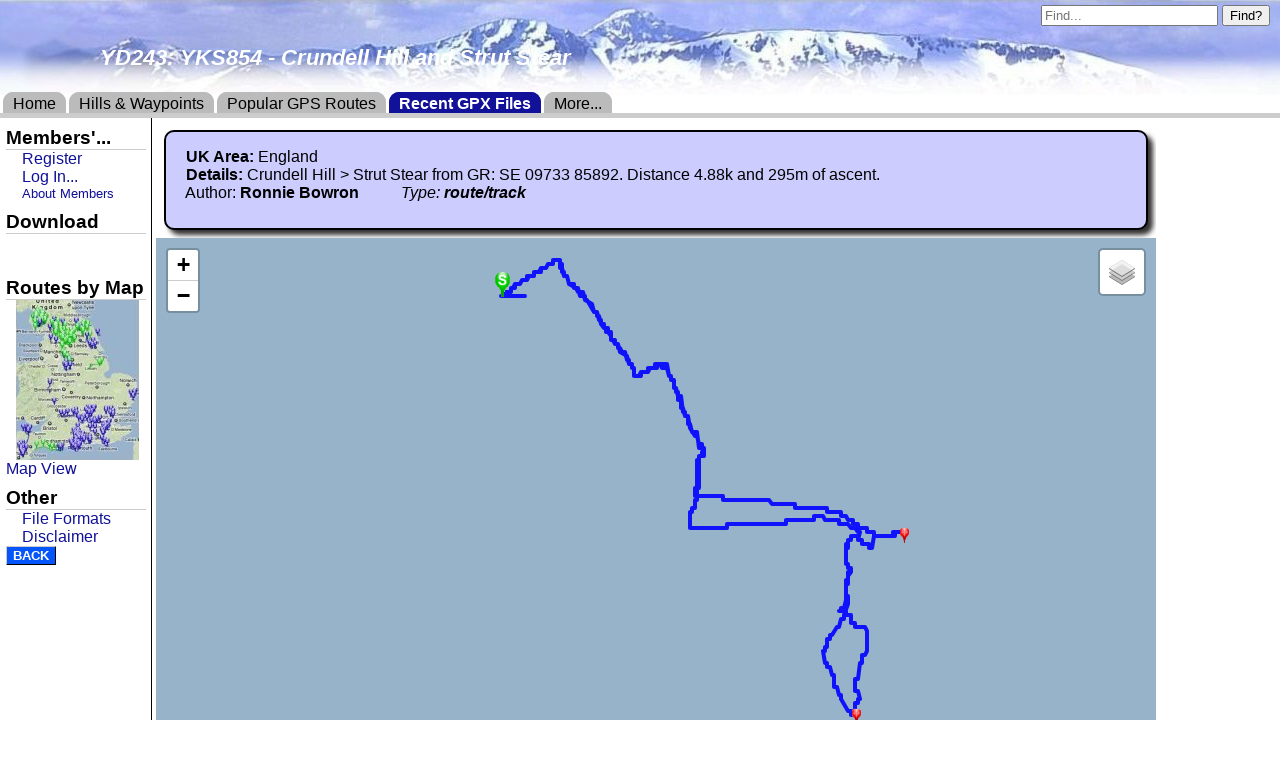

--- FILE ---
content_type: text/html; charset=utf-8
request_url: https://www.google.com/recaptcha/api2/aframe
body_size: 267
content:
<!DOCTYPE HTML><html><head><meta http-equiv="content-type" content="text/html; charset=UTF-8"></head><body><script nonce="tJuTZINeZn1XPuAVDH8CEA">/** Anti-fraud and anti-abuse applications only. See google.com/recaptcha */ try{var clients={'sodar':'https://pagead2.googlesyndication.com/pagead/sodar?'};window.addEventListener("message",function(a){try{if(a.source===window.parent){var b=JSON.parse(a.data);var c=clients[b['id']];if(c){var d=document.createElement('img');d.src=c+b['params']+'&rc='+(localStorage.getItem("rc::a")?sessionStorage.getItem("rc::b"):"");window.document.body.appendChild(d);sessionStorage.setItem("rc::e",parseInt(sessionStorage.getItem("rc::e")||0)+1);localStorage.setItem("rc::h",'1765380819247');}}}catch(b){}});window.parent.postMessage("_grecaptcha_ready", "*");}catch(b){}</script></body></html>

--- FILE ---
content_type: text/javascript
request_url: https://www.haroldstreet.org.uk/includes/dynamicscripts-js.php?ID=693992d0c87d3&mapping=open
body_size: 5773
content:
	//this JS function changes backround colour of active checkboxes // CHECK THIS WORKS FOR MEMBERS ROUTES
	function setBG(item){
		var checkbox = document.getElementById(item);
		var colorspan = document.getElementById("a"+item);
		if (checkbox){
			if (checkbox.checked){
				colorspan.style.backgroundColor = '#cfc';
			}else{
				colorspan.style.backgroundColor = '#fcc';
			}
		}
	}
	// this JS Function ticks off a route as 'bagged'
	function routetick(route, review){
		attach_file("bag-route-js.php?route=" + route + "&review=" + review);
	}
	function hilltick(hill, balloon){ /* , typenumber */
		if (hill >= 99990001){
			var hill = hill.toString() ;
			hill = hill.replace("9999", "TP") ;
		}
		attach_file("climb-js.php?hill=" + hill + "&ID=693992d0c87d3" ) ; /* + "&typenumber=" + typenumber */
		if (balloon == 1){
			var tickbox = hill ;
		} else {
			var tickbox = "b" + hill ;
		}
		var checkbox = document.getElementById(tickbox) ;
		if (checkbox){
			if (checkbox.checked == true){
				checkbox.checked = false ;
			} else {
				checkbox.checked = true ;
			}
		}
	}
	//this function calls a php child file
	function attach_file(p_script_url){
		// create new script element, set its relative URL, and load it
		var script = document.createElement('script');
		script.src = p_script_url;
		document.getElementsByTagName('head')[0].appendChild(script);
	}
	var newwindow;
	function poptastic(url){
		newwindow=window.open(url,'commentpopup','height=450,width=350,left=25,top=25,resizable=no,scrollbars=no,toolbar=no,status=no,location=no');
		if (window.focus){newwindow.focus()}
	}
//SPRITES DO NOT WORK IN OPENSTREETMAP !!!!!!!!!!!!!!!!!!!!!!!!!!!!!!!!!!!!!!!!!!!!!!

		function displayInfobox(e) {
			var marker = e.target;
			// Set the content of the popup
			var content = "<b>${marker.Title}</b><br>${marker.Description}";
		    // Bind the popup to the marker and open it
		    marker.bindPopup(content).openPopup();
		}

		function hideInfobox(e) {
			map.closePopup();
		}

		var wpt = new L.Icon({iconUrl: '/images/map3_red-wpt.png', iconSize:[17, 29], iconAnchor: [8, 29],popupAnchor: [0, -29]});
		var wpt0 = new L.Icon({iconUrl: '/images/map3_red-wpt.png', iconSize:[17, 29], iconAnchor: [8, 29],popupAnchor: [0, -29]});
		var wpt1 = new L.Icon({iconUrl: '/images/map3_climbed.png', iconSize:[17, 29], iconAnchor: [8, 29],popupAnchor: [0, -29]});
		var wptHL = new L.Icon({iconUrl: '/images/map3_gold.png', iconSize:[19, 29], iconAnchor: [8, 29],popupAnchor: [0, -29]});
		var smallTP = new L.Icon({iconUrl: '/images/map3_TP.png', iconSize:[10, 10], iconAnchor: [5, 10],popupAnchor: [0, -10]});
		var smallTPHL = new L.Icon({iconUrl: '/images/map3_TP_gold.png', iconSize:[12, 12], iconAnchor: [6, 12],popupAnchor: [0, -12]});
		var nearwpt  = new L.Icon({iconUrl: '/images/map3_small-red.png', iconSize:[11, 18]});
		var nearwpt0 = new L.Icon({iconUrl: '/images/map3_small-red.png', iconSize:[11, 18]});
		var nearwpt1 = new L.Icon({iconUrl: '/images/map3_small-red.png', iconSize:[11, 18]});
		var nearwptHL = new L.Icon({iconUrl: '/images/map3_small_gold.png', iconSize:[13, 19]});
		var startwpt = new L.Icon({iconUrl: '/images/map3_green.png', iconSize:[17, 29], iconAnchor: [8, 29],popupAnchor: [0, -29]});
		var bluewpt = new L.Icon({iconUrl: '/images/map3_blue-wpt.png', iconSize:[17, 29], iconAnchor: [8, 29],popupAnchor: [0, -29]});
		var gS0 =  new L.Icon({iconUrl: '/images/map3_green.png', iconSize:[11, 19]});
		var bS0 =  new L.Icon({iconUrl: '/images/map3_blue.png', iconSize:[11, 19]});
		var wptHL0 = new L.Icon({iconUrl: '/images/map3_gold.png', iconSize:[11, 19]});
		var gS1 =  new L.Icon({iconUrl: '/images/map3_green.png', iconSize:[12.5, 21]});
		var bS1 =  new L.Icon({iconUrl: '/images/map3_blue.png', iconSize:[12.5, 21]});
		var wptHL1 = new L.Icon({iconUrl: '/images/map3_gold.png', iconSize:[12.5, 21]});
		var gS2 =  new L.Icon({iconUrl: '/images/map3_green.png', iconSize:[14, 24]});
		var bS2 =  new L.Icon({iconUrl: '/images/map3_blue.png', iconSize:[14, 24]});
		var wptHL2 = new L.Icon({iconUrl: '/images/map3_gold.png', iconSize:[14, 24]});
		var gS3 =  new L.Icon({iconUrl: '/images/map3_green.png', iconSize:[15.5, 26]});
		var bS3 =  new L.Icon({iconUrl: '/images/map3_blue.png', iconSize:[15.5, 26]});
		var wptHL3 = new L.Icon({iconUrl: '/images/map3_gold.png', iconSize:[15.5, 26]});
		var gS4 =  new L.Icon({iconUrl: '/images/map3_green.png', iconSize:[17, 29]});
		var bS4 =  new L.Icon({iconUrl: '/images/map3_blue.png', iconSize:[17, 29]});
		var wptHL4 = new L.Icon({iconUrl: '/images/map3_gold.png', iconSize:[17, 29]});
		var gS5 =  new L.Icon({iconUrl: '/images/map3_green.png', iconSize:[18.5, 32]});
		var bS5 =  new L.Icon({iconUrl: '/images/map3_blue.png', iconSize:[18.5, 32]});
		var wptHL5 = new L.Icon({iconUrl: '/images/map3_gold.png', iconSize:[18.5, 31]});
	function decodeLevels(encodedLevelsString){
	}
	function createMarker(lat,lon, name, number, height, drop, GridZN, GridEast, GridNorth, type){

		if(type == null){
				type = 	GridNorth ;
				GridNorth = GridEast ;
				GridEast = GridZN ;
				drop = '0' ;
		}

		var typenumber = 0 ;
		var bringforward = 1 ;
		if(type == wpt || type == wpt0 || type == wpt1){typenumber = 1;}
		if(type == nearwpt || type == nearwpt0 || type == nearwpt1){typenumber = 2;}
		if(type == smallTP){typenumber = 3;}
		if(type == bluewpt){typenumber = 4; bringforward = 1000;}
		if(type == startwpt){typenumber = 5; bringforward = 2000; } //SHOULD BE OBSOLETE

		htmlname = name.replace(/'/g, '&#039;').replace(/"/g, '&quot;')  ; //'

		var UrlName = encodeURI(name.replace(/'/g, '').split(" ").join("+")); //'

		var html = "<div id='mappopup'>";
			if(typenumber <= 2){
				if(number.substring(0,2)=='TP'){ //TRIGPOINT URL (FROM TRIG BAGGING PAGE)
					html = html + "<a href='/trigpoints/trig-bagging.php?TP=" + number.substring(2,6) + "' target='_n' title='More detail on " + htmlname + "...'>"; // + "#" + UrlName
				} else { //HILL URL
					html = html + "<a href='/waypoints/download/?hillnumber=" + number + "' target='_n' title='More detail on " + htmlname + "...'>"; // hill=" + UrlName + "
				}
			} else if(typenumber == 3){ //TRIGPOINT URL (FROM A WPT PAGE)
				html = html + "<a href='/trigpoints/trig-bagging.php?TP=" + number.substring(2,6) + "' target='_n' title='Click here to tick-off this trigpoint...'>Trigpoint:"; // + "#" + UrlName
			}
			if(typenumber <= 3){html = html + "<span class='sprite1-details'></span> " ;}
			html = html + "<b>" + htmlname + "</b>" ;
			if(height>0){html = html + " (" + height + "m)" ;}
			if(typenumber <= 3){html = html + "</a>" ;}
			html = html + "<br />";
			if (GridZN.substr(0,1)== " " || GridZN.substr(0,1)== "W"){ //Irish & Channel Grid Link
				html = html + "<a href='/map-detail.php?lat=" + lat + "&amp;lon=" + lon + "' target='_n' title='Open large OS map'>" + GridZN + GridEast.substr(0,3) + GridNorth.substr(0,3) + " <small>(click for map)</small></a>";
				html = html + "<br />";
				html = html + "<iframe src ='/map-small.php?lat=" + lat.toString() + "&amp;lon=" + lon.toString() + "' width='200px' height='200px'></iframe>";
			} else if(GridZN == 0){ //Lat Lon Link
				html = html + "<a href='/map-detail.php?lat=" + lat + "&amp;lon=" + lon + "' target='_n' title='Open large OS map'><small>Click here for full map...</small></a>";
				html = html + "<br />";
				html = html + "<iframe src ='/map-small.php?lat=" + lat.toString() + "&amp;lon=" + lon.toString() + "' width='200px' height='200px'></iframe>";
			} else { //OS Grid Ref Link
				html = html + "<a href='/map-detail.php?g=" + GridZN + GridEast + GridNorth + "' target='_n' title='Open large OS map'>" + GridZN + GridEast.substr(0,3) + GridNorth.substr(0,3) + " <small>(click for map)</small></a>";
				html = html + "<br />";
				html = html + "<iframe src ='/map-small.php?g=" + GridZN + GridEast + GridNorth + "' width='200px' height='200px'></iframe>";
			}
			html = html + "<br />";
			html = html + "<small>";
						if(typenumber <= 3){
					html = html + "<i>Log-in to bag this hill or trig...</i>";
				}
					if(typenumber == 4){
				html = html + "<i>Waypoint included in download</i>";
			} else if (typenumber == 5){
				html = html + "#####ERROR SORT YOUR CODE OUT#####";
			}
			html = html + "</small>";
			html = html +  "</div>";

		var title = name.replace(/<\/?[^>]+(>|$)/g, ""); //STRIP TAGS

		if(height > 0){
			title = title + " (" +height + "m" ;
			if(drop > 0){
				title = title +", p" + drop ;
			}
			title = title +  ") ";
		}

	var marker = new L.marker([lat, lon], {
		icon: type,
		title: title,
		zIndexOffset: (90 - lat) * 10000 + clickCount + bringforward // Adjust z-index
	}).addTo(map); // ADD TO MAP NOW

	marker.Description = html;

//OLDSYSTEM
//    marker.on('click', function(e) {
//        e.target.bindPopup(html).openPopup(); // Show `html` content in the popup
//    });

//NEW SYSTEM
	marker.bindPopup(html).on('click', function(e) {
	  this.openPopup();
	});

	// Add mouseover event for icon changes
	if (type == wpt || type == wpt0 || type == wpt1 || type == startwpt || type == bluewpt) {
		marker.on('mouseover', function(e) {
			 e.target.setIcon(wptHL);
			 //e.target._icon.classList.add('marker-icon-hover');
		});
	}

	if (type == nearwpt || type == nearwpt0 || type == nearwpt1) {
		marker.on('mouseover', function(e) {
			e.target.setIcon(nearwptHL);
			//e.target._icon.classList.add('marker-icon-hover');
		});
	}

	if (type == smallTP) {
		marker.on('mouseover', function(e) {
			e.target.setIcon(smallTPHL);
			//e.target._icon.classList.add('marker-icon-hover');
		});
	}

	// Reset icon on mouseout
	marker.on('mouseout', function(e) {
		e.target.setIcon(type);
		//e.target._icon.classList.remove('marker-icon-hover');
	});

   //return marker;
	}
		function createStartMarker(icon, lat, lon, name){
			var htmlname = name.replace(/'/g, '&#039;').replace(/"/g, '&quot;'); //'
			var bringforward = 2000;
			var html = "<div id='mappopup'>"; //Type 5 = StartWpt
				html = html + "<b>" + htmlname + "</b>" ;
				html = html + "<br />";
				html = html + "<small>";
				html = html + "<i>This GPS route starts here...</i>";
				html = html + "<br />";
				html = html + "<iframe src ='/map-small.php?lat=" + lat.toString() + "&amp;lon=" + lon.toString() + "' width='200px' height='200px'></iframe>";
				html = html + "<br />";
				html = html + "<a href='/map-detail.php?lat=" + lat + "&amp;lon=" + lon + "' target='_n' title='Open large OS map'>Click here for full map...</a>";
				html = html + "<br />";
				html = html + "</small>";
				html = html +  "</div>";

			var startMarker = L.marker([lat, lon], {
				icon: icon,
				title: name,
				zIndexOffset: ((90 - lat) * 10000 + bringforward) // Custom z-index logic
			}).addTo(map); // ADD TO MAP NOW

			startMarker.on('click', function() {
   				 startMarker.bindPopup(html);
			});

			startMarker.on('mouseover', function() {
				if(icon != startwpt){
					startMarker.setIcon(nearwptHL);
				} else {
					startMarker.setIcon(wptHL);
				}
				route.setStyle({
					color: '#F8A500',
					weight: '4.0'
				});
			});

			if(icon == bS0){
				route.setStyle({
					color: '#0000BB',
					weight: '1.5'
				});

			} else if(icon == gS0){
				route.setStyle({
					color: '#00BB00',
					weight: '1.5'
				});

			} else {
				route.setStyle({
					color: '#0000FF',
					weight: '4.0'
				});
			}

			startMarker.on("mouseout", function(){
				startMarker.setIcon(icon);
				route.setStyle({
					color: routecolor,
					weight: routeweight
				});
			});

			//return startMarker;
		}

	function createRoute(rteType, rteID, lat, lon, title, BingRouteData, encodedtrack2){
		//IGNORE encodedtrack1, encodedtrack2 and get BingRouteData from php SESSION

				var routecolor = '#0000FF';
			var routeopacity = '0.90';
			var routeweight = '4.0';
			var icon = startwpt;
		
			var positions = BingRouteData;

			// Create the route using Leaflet
			var route = L.polyline(positions, {
				color: routecolor,      // Stroke color
				opacity: routeopacity,  // Stroke opacity
				weight: routeweight     // Stroke weight
			}).addTo(map); // ADD TO MAP NOW

			if(lat != '' && lon != '' && (lat + lon) != 0){
				var htmlname = title.replace(/'/g, '&#039;').replace(/"/g, '&quot;'); //'
				var html = "<div id='mappopup'>"; //Type 5 = StartWpt
					html = html + "<a href='/routes/download/?walk=" + rteID + "'><b>" + htmlname + "</b></a>" ;
					html = html + "<br />";
					html = html + "<small>";
					html = html + "<i>This GPS route starts here...</i>";
					html = html + "<br />";
					html = html + "<iframe src ='/map-small.php?lat=" + lat.toString() + "&amp;lon=" + lon.toString() + "' width='200px' height='200px'></iframe>";
					html = html + "<br />";
					html = html + "<a href='/map-detail.php?lat=" + lat + "&amp;lon=" + lon + "' target='_n' title='Open large OS map'>Click here for full map...</a>";
					html = html + "<br />";
					html = html + "</small>";
					html = html +  "</div>";
				// Optionally, you can add a marker for the start or end points
				var startMarker = L.marker([lat, lon], {icon: icon}).addTo(map).bindPopup(html);  // Add a marker for the starting point

				startMarker.on('mouseover', function() {
					if(icon != startwpt){
						startMarker.setIcon(nearwptHL);
					} else {
						startMarker.setIcon(wptHL);
					}
					route.setStyle({
						color: '#F8A500',
						weight: '4.0'
					});
				});
				startMarker.on("mouseout", function(){
					startMarker.setIcon(icon);
					route.setStyle({
						color: routecolor,
						weight: routeweight
					});
				});
			}

			route.on("click", function() {
				startMarker.bindPopup(html).openPopup(); // Show `html` content in the popup
			});

		 	// Event listener for mouseover (highlight the route)
		    route.on("mouseover", function() {
				if(startMarker){
					if(icon!=startwpt){startMarker.setIcon(nearwptHL);}
					else {startMarker.setIcon(wptHL);}
				}
		        route.setStyle({
		            color: '#F8A500',     // Change the color when hovered
		            weight: '4.0',  // Increase weight when hovered
		        });
		    });

			route.on("mouseout", function() {
				if(startMarker){startMarker.setIcon(icon);}
				route.setStyle({
					color: routecolor,        // Reset the color to the original
					weight: routeweight,      // Reset the weight to the original
				});
			});



			//return route
		}


	function rendermap(){
	createMarker(54.24811,-1.84028,"Jenny Binks Moss","303170","419","0","SE","10504","83614",nearwpt);
createMarker(54.25810,-1.83678,"Strut Stear","510527","412","0","SE","10730","84726",nearwpt);
createMarker(54.26264,-1.83470,"Crundell Hill","509618","351","0","SE","10864","85232",nearwpt);
createMarker(54.26092,-1.79783,"Witton Fell","503799","350","0","SE","13266","85046",nearwpt);
createMarker(54.28241,-1.83992,"Middleham Low Moor","TP4167","236","0","SE","10519","87431",smallTP);

createRoute("rte", 6332, 54.26859, -1.85197, "YD243: YKS854 - Crundell Hill and Strut Stear", [[54.2686,-1.852],[54.2686,-1.8519],[54.2686,-1.8518],[54.2687,-1.8518],[54.2687,-1.8517],[54.2687,-1.8516],[54.2688,-1.8516],[54.2688,-1.8515],[54.2689,-1.8514],[54.2689,-1.8513],[54.2689,-1.8512],[54.269,-1.8511],[54.269,-1.851],[54.269,-1.8509],[54.2691,-1.8509],[54.2691,-1.8508],[54.2691,-1.8507],[54.2691,-1.8506],[54.2692,-1.8506],[54.2692,-1.8505],[54.2692,-1.8504],[54.2693,-1.8503],[54.2693,-1.8502],[54.2693,-1.8501],[54.2694,-1.85],[54.2694,-1.8499],[54.2694,-1.8498],[54.2695,-1.8498],[54.2695,-1.8497],[54.2695,-1.8496],[54.2695,-1.8495],[54.2694,-1.8495],[54.2693,-1.8495],[54.2693,-1.8494],[54.2692,-1.8494],[54.2692,-1.8493],[54.2691,-1.8493],[54.2691,-1.8492],[54.269,-1.8492],[54.269,-1.8491],[54.2689,-1.8491],[54.2689,-1.849],[54.2689,-1.8489],[54.2688,-1.8489],[54.2688,-1.8488],[54.2688,-1.8487],[54.2687,-1.8487],[54.2687,-1.8486],[54.2686,-1.8486],[54.2686,-1.8485],[54.2686,-1.8484],[54.2685,-1.8484],[54.2685,-1.8483],[54.2684,-1.8482],[54.2684,-1.8481],[54.2683,-1.8481],[54.2683,-1.848],[54.2682,-1.848],[54.2682,-1.8479],[54.2681,-1.8479],[54.2681,-1.8478],[54.268,-1.8478],[54.2679,-1.8477],[54.2678,-1.8476],[54.2678,-1.8475],[54.2677,-1.8475],[54.2677,-1.8474],[54.2676,-1.8473],[54.2675,-1.8473],[54.2675,-1.8472],[54.2675,-1.8471],[54.2674,-1.8471],[54.2674,-1.847],[54.2673,-1.847],[54.2673,-1.8469],[54.2672,-1.8469],[54.2672,-1.8468],[54.2671,-1.8467],[54.2671,-1.8466],[54.267,-1.8466],[54.267,-1.8465],[54.2669,-1.8465],[54.2669,-1.8464],[54.2668,-1.8464],[54.2668,-1.8463],[54.2667,-1.8463],[54.2666,-1.8463],[54.2666,-1.8462],[54.2666,-1.8461],[54.2666,-1.846],[54.2667,-1.846],[54.2667,-1.8459],[54.2667,-1.8458],[54.2667,-1.8457],[54.2668,-1.8456],[54.2668,-1.8455],[54.2668,-1.8454],[54.2669,-1.8454],[54.2669,-1.8453],[54.2669,-1.8452],[54.2669,-1.8451],[54.2669,-1.845],[54.2669,-1.8449],[54.2668,-1.8449],[54.2667,-1.8448],[54.2666,-1.8448],[54.2666,-1.8447],[54.2665,-1.8447],[54.2665,-1.8446],[54.2664,-1.8446],[54.2663,-1.8446],[54.2663,-1.8445],[54.2662,-1.8445],[54.2662,-1.8444],[54.2661,-1.8444],[54.266,-1.8444],[54.266,-1.8443],[54.2659,-1.8443],[54.2658,-1.8443],[54.2658,-1.8442],[54.2657,-1.8442],[54.2657,-1.8441],[54.2656,-1.8441],[54.2656,-1.844],[54.2655,-1.844],[54.2654,-1.844],[54.2654,-1.8439],[54.2653,-1.8439],[54.2653,-1.8438],[54.2652,-1.8438],[54.2652,-1.8437],[54.2652,-1.8436],[54.2651,-1.8436],[54.265,-1.8436],[54.265,-1.8435],[54.2649,-1.8435],[54.2648,-1.8435],[54.2648,-1.8434],[54.2647,-1.8433],[54.2647,-1.8434],[54.2646,-1.8434],[54.2646,-1.8435],[54.2645,-1.8435],[54.2644,-1.8435],[54.2644,-1.8436],[54.2643,-1.8436],[54.2642,-1.8436],[54.2641,-1.8436],[54.264,-1.8436],[54.2639,-1.8436],[54.2638,-1.8436],[54.2638,-1.8437],[54.2637,-1.8437],[54.2636,-1.8437],[54.2636,-1.8436],[54.2636,-1.8435],[54.2636,-1.8434],[54.2636,-1.8433],[54.2636,-1.8432],[54.2636,-1.8431],[54.2636,-1.843],[54.2636,-1.8429],[54.2636,-1.8428],[54.2636,-1.8427],[54.2636,-1.8426],[54.2636,-1.8425],[54.2635,-1.8425],[54.2635,-1.8424],[54.2635,-1.8423],[54.2635,-1.8422],[54.2635,-1.8421],[54.2635,-1.842],[54.2635,-1.8419],[54.2635,-1.8418],[54.2635,-1.8417],[54.2635,-1.8416],[54.2635,-1.8415],[54.2635,-1.8414],[54.2635,-1.8413],[54.2635,-1.8412],[54.2635,-1.8411],[54.2635,-1.841],[54.2635,-1.8409],[54.2635,-1.8408],[54.2635,-1.8407],[54.2635,-1.8406],[54.2635,-1.8405],[54.2634,-1.8404],[54.2634,-1.8403],[54.2634,-1.8402],[54.2634,-1.8401],[54.2634,-1.84],[54.2634,-1.8399],[54.2634,-1.8398],[54.2634,-1.8397],[54.2634,-1.8396],[54.2634,-1.8395],[54.2634,-1.8394],[54.2633,-1.8394],[54.2633,-1.8393],[54.2633,-1.8392],[54.2633,-1.8391],[54.2633,-1.839],[54.2633,-1.8389],[54.2633,-1.8388],[54.2633,-1.8387],[54.2633,-1.8386],[54.2633,-1.8385],[54.2633,-1.8384],[54.2633,-1.8383],[54.2633,-1.8382],[54.2633,-1.8381],[54.2633,-1.838],[54.2632,-1.838],[54.2632,-1.8379],[54.2632,-1.8378],[54.2632,-1.8377],[54.2632,-1.8376],[54.2632,-1.8375],[54.2632,-1.8374],[54.2631,-1.8374],[54.2631,-1.8373],[54.2631,-1.8372],[54.263,-1.8371],[54.263,-1.837],[54.263,-1.8369],[54.2629,-1.8369],[54.2629,-1.8368],[54.2629,-1.8367],[54.2628,-1.8367],[54.2628,-1.8366],[54.2628,-1.8365],[54.2628,-1.8364],[54.2628,-1.8363],[54.2627,-1.8363],[54.2627,-1.8362],[54.2627,-1.8361],[54.2627,-1.836],[54.2626,-1.836],[54.2626,-1.8359],[54.2626,-1.8358],[54.2626,-1.8357],[54.2626,-1.8356],[54.2626,-1.8355],[54.2626,-1.8354],[54.2626,-1.8353],[54.2626,-1.8352],[54.2627,-1.8352],[54.2627,-1.8351],[54.2627,-1.835],[54.2627,-1.8349],[54.2627,-1.8348],[54.2627,-1.8347],[54.2627,-1.8348],[54.2627,-1.8349],[54.2627,-1.835],[54.2627,-1.8351],[54.2626,-1.8351],[54.2626,-1.8352],[54.2626,-1.8353],[54.2626,-1.8354],[54.2626,-1.8355],[54.2626,-1.8356],[54.2626,-1.8357],[54.2626,-1.8358],[54.2626,-1.8359],[54.2626,-1.836],[54.2626,-1.8359],[54.2626,-1.836],[54.2625,-1.836],[54.2624,-1.8361],[54.2623,-1.8361],[54.2623,-1.8362],[54.2624,-1.8362],[54.2624,-1.8363],[54.2624,-1.8364],[54.2624,-1.8365],[54.2625,-1.8365],[54.2625,-1.8366],[54.2625,-1.8367],[54.2626,-1.8367],[54.2626,-1.8368],[54.2626,-1.8369],[54.2626,-1.837],[54.2625,-1.837],[54.2625,-1.8371],[54.2624,-1.8371],[54.2624,-1.8372],[54.2623,-1.8372],[54.2622,-1.8372],[54.2621,-1.8372],[54.262,-1.8372],[54.2619,-1.8372],[54.2619,-1.8371],[54.2618,-1.8371],[54.2618,-1.837],[54.2617,-1.837],[54.2616,-1.8371],[54.2615,-1.8371],[54.2615,-1.8372],[54.2614,-1.8372],[54.2613,-1.8372],[54.2612,-1.8372],[54.2611,-1.8372],[54.261,-1.8372],[54.261,-1.8371],[54.261,-1.8372],[54.2609,-1.8372],[54.2609,-1.8373],[54.2608,-1.8373],[54.2608,-1.8374],[54.2607,-1.8374],[54.2607,-1.8375],[54.2607,-1.8374],[54.2607,-1.8373],[54.2607,-1.8372],[54.2606,-1.8372],[54.2606,-1.8371],[54.2606,-1.837],[54.2605,-1.837],[54.2604,-1.837],[54.2604,-1.8369],[54.2604,-1.8368],[54.2603,-1.8368],[54.2603,-1.8367],[54.2603,-1.8366],[54.2603,-1.8365],[54.2603,-1.8364],[54.2602,-1.8363],[54.2601,-1.8363],[54.26,-1.8363],[54.2599,-1.8363],[54.2598,-1.8363],[54.2597,-1.8363],[54.2596,-1.8364],[54.2596,-1.8365],[54.2595,-1.8365],[54.2594,-1.8365],[54.2594,-1.8366],[54.2593,-1.8366],[54.2592,-1.8366],[54.2592,-1.8367],[54.2591,-1.8367],[54.259,-1.8367],[54.259,-1.8368],[54.2589,-1.8368],[54.2588,-1.8368],[54.2587,-1.8368],[54.2587,-1.8367],[54.2586,-1.8367],[54.2586,-1.8366],[54.2585,-1.8366],[54.2585,-1.8367],[54.2584,-1.8367],[54.2584,-1.8368],[54.2583,-1.8368],[54.2582,-1.8368],[54.2582,-1.8369],[54.2581,-1.8369],[54.2581,-1.837],[54.2582,-1.837],[54.2582,-1.8371],[54.2583,-1.8372],[54.2584,-1.8373],[54.2585,-1.8374],[54.2586,-1.8374],[54.2586,-1.8375],[54.2587,-1.8375],[54.2587,-1.8376],[54.2588,-1.8376],[54.2588,-1.8377],[54.2589,-1.8377],[54.259,-1.8377],[54.2591,-1.8377],[54.2591,-1.8378],[54.2592,-1.8378],[54.2592,-1.8379],[54.2593,-1.8379],[54.2593,-1.838],[54.2594,-1.838],[54.2594,-1.8381],[54.2595,-1.8381],[54.2596,-1.8382],[54.2597,-1.8382],[54.2597,-1.8381],[54.2598,-1.8381],[54.2598,-1.838],[54.2599,-1.838],[54.26,-1.838],[54.26,-1.8379],[54.2601,-1.8379],[54.2601,-1.8378],[54.2602,-1.8377],[54.2603,-1.8376],[54.2603,-1.8375],[54.2604,-1.8375],[54.2604,-1.8374],[54.2605,-1.8374],[54.2605,-1.8373],[54.2606,-1.8373],[54.2607,-1.8372],[54.2608,-1.8372],[54.2609,-1.8371],[54.261,-1.8371],[54.2611,-1.8371],[54.2611,-1.8372],[54.2612,-1.8372],[54.2613,-1.8372],[54.2614,-1.8372],[54.2614,-1.8371],[54.2615,-1.8371],[54.2616,-1.8371],[54.2617,-1.8371],[54.2617,-1.837],[54.2618,-1.837],[54.2618,-1.8371],[54.2619,-1.8371],[54.2619,-1.8372],[54.262,-1.8372],[54.2621,-1.8372],[54.2622,-1.8372],[54.2623,-1.8372],[54.2623,-1.8371],[54.2624,-1.8371],[54.2625,-1.8371],[54.2625,-1.837],[54.2626,-1.837],[54.2626,-1.8369],[54.2626,-1.8368],[54.2626,-1.8367],[54.2625,-1.8367],[54.2626,-1.8366],[54.2627,-1.8366],[54.2627,-1.8367],[54.2628,-1.8368],[54.2628,-1.8369],[54.2628,-1.837],[54.2629,-1.8371],[54.2629,-1.8372],[54.2629,-1.8373],[54.2629,-1.8374],[54.2629,-1.8375],[54.263,-1.8375],[54.263,-1.8376],[54.263,-1.8377],[54.263,-1.8378],[54.263,-1.8379],[54.263,-1.838],[54.263,-1.8381],[54.2631,-1.8382],[54.2631,-1.8383],[54.2631,-1.8384],[54.2631,-1.8385],[54.2631,-1.8386],[54.263,-1.8386],[54.263,-1.8387],[54.263,-1.8388],[54.263,-1.8389],[54.263,-1.839],[54.263,-1.8391],[54.263,-1.8392],[54.263,-1.8393],[54.263,-1.8394],[54.263,-1.8395],[54.263,-1.8396],[54.263,-1.8397],[54.263,-1.8398],[54.2629,-1.8398],[54.2629,-1.8399],[54.2629,-1.84],[54.2629,-1.8401],[54.2629,-1.8402],[54.2629,-1.8403],[54.2629,-1.8404],[54.2629,-1.8405],[54.2629,-1.8406],[54.2629,-1.8407],[54.2629,-1.8408],[54.2629,-1.8409],[54.2629,-1.841],[54.2629,-1.8411],[54.2629,-1.8412],[54.2629,-1.8413],[54.2629,-1.8414],[54.2629,-1.8415],[54.2629,-1.8416],[54.2629,-1.8417],[54.2629,-1.8418],[54.2629,-1.8419],[54.2629,-1.842],[54.2629,-1.8421],[54.2629,-1.8422],[54.2629,-1.8423],[54.2628,-1.8423],[54.2628,-1.8424],[54.2628,-1.8425],[54.2628,-1.8426],[54.2628,-1.8427],[54.2628,-1.8428],[54.2628,-1.8429],[54.2628,-1.843],[54.2628,-1.8431],[54.2628,-1.8432],[54.2628,-1.8433],[54.2628,-1.8434],[54.2628,-1.8435],[54.2628,-1.8436],[54.2628,-1.8437],[54.2628,-1.8438],[54.2628,-1.8439],[54.2629,-1.8439],[54.263,-1.8439],[54.2631,-1.8439],[54.2632,-1.8439],[54.2632,-1.8438],[54.2633,-1.8438],[54.2633,-1.8437],[54.2634,-1.8437],[54.2635,-1.8437],[54.2635,-1.8436],[54.2636,-1.8436],[54.2637,-1.8436],[54.2638,-1.8436],[54.2638,-1.8435],[54.2639,-1.8435],[54.264,-1.8435],[54.2641,-1.8435],[54.2642,-1.8435],[54.2643,-1.8435],[54.2644,-1.8435],[54.2644,-1.8436],[54.2645,-1.8436],[54.2645,-1.8435],[54.2646,-1.8435],[54.2646,-1.8434],[54.2646,-1.8433],[54.2647,-1.8433],[54.2648,-1.8433],[54.2648,-1.8434],[54.2649,-1.8434],[54.2649,-1.8435],[54.265,-1.8435],[54.265,-1.8436],[54.2651,-1.8436],[54.2651,-1.8437],[54.2652,-1.8438],[54.2653,-1.8439],[54.2654,-1.8439],[54.2655,-1.844],[54.2656,-1.844],[54.2656,-1.8441],[54.2657,-1.8441],[54.2657,-1.8442],[54.2658,-1.8442],[54.2659,-1.8442],[54.2659,-1.8443],[54.266,-1.8443],[54.2661,-1.8443],[54.2661,-1.8444],[54.2662,-1.8445],[54.2663,-1.8445],[54.2663,-1.8446],[54.2664,-1.8446],[54.2665,-1.8446],[54.2665,-1.8447],[54.2666,-1.8447],[54.2666,-1.8448],[54.2667,-1.8448],[54.2667,-1.8449],[54.2668,-1.8449],[54.2668,-1.845],[54.2668,-1.8451],[54.2669,-1.8452],[54.2669,-1.8453],[54.2668,-1.8453],[54.2668,-1.8454],[54.2668,-1.8455],[54.2668,-1.8456],[54.2668,-1.8457],[54.2667,-1.8457],[54.2667,-1.8458],[54.2667,-1.8459],[54.2667,-1.846],[54.2666,-1.8461],[54.2666,-1.8462],[54.2666,-1.8463],[54.2667,-1.8463],[54.2668,-1.8463],[54.2668,-1.8464],[54.2669,-1.8464],[54.2669,-1.8465],[54.267,-1.8465],[54.267,-1.8466],[54.2671,-1.8466],[54.2671,-1.8467],[54.2672,-1.8467],[54.2672,-1.8468],[54.2673,-1.8469],[54.2673,-1.847],[54.2674,-1.847],[54.2674,-1.8471],[54.2675,-1.8472],[54.2675,-1.8473],[54.2676,-1.8473],[54.2677,-1.8473],[54.2677,-1.8474],[54.2678,-1.8474],[54.2678,-1.8475],[54.2678,-1.8476],[54.2679,-1.8476],[54.2679,-1.8477],[54.268,-1.8477],[54.268,-1.8478],[54.2681,-1.8479],[54.2682,-1.8479],[54.2682,-1.848],[54.2683,-1.8481],[54.2684,-1.8482],[54.2685,-1.8483],[54.2685,-1.8484],[54.2686,-1.8484],[54.2686,-1.8485],[54.2687,-1.8485],[54.2687,-1.8486],[54.2687,-1.8487],[54.2688,-1.8488],[54.2688,-1.8489],[54.2689,-1.849],[54.2689,-1.8491],[54.269,-1.8491],[54.269,-1.8492],[54.2691,-1.8492],[54.2691,-1.8493],[54.2692,-1.8493],[54.2692,-1.8494],[54.2693,-1.8494],[54.2694,-1.8494],[54.2694,-1.8495],[54.2695,-1.8495],[54.2695,-1.8496],[54.2695,-1.8497],[54.2695,-1.8498],[54.2694,-1.8498],[54.2694,-1.8499],[54.2694,-1.85],[54.2693,-1.8501],[54.2693,-1.8502],[54.2693,-1.8503],[54.2692,-1.8503],[54.2692,-1.8504],[54.2692,-1.8505],[54.2692,-1.8506],[54.2691,-1.8506],[54.2691,-1.8507],[54.2691,-1.8508],[54.269,-1.8509],[54.269,-1.851],[54.269,-1.8511],[54.2689,-1.8512],[54.2689,-1.8513],[54.2689,-1.8514],[54.2688,-1.8514],[54.2688,-1.8515],[54.2688,-1.8516],[54.2687,-1.8516],[54.2687,-1.8517],[54.2687,-1.8518],[54.2686,-1.8518],[54.2686,-1.851]], "");

	}// END RENDER MAP


	rendermap(); // Draw any Waypoints or Routes


